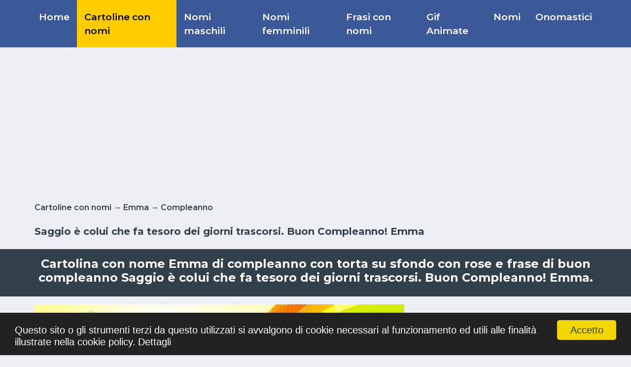

--- FILE ---
content_type: text/html; charset=UTF-8
request_url: https://www.cartolineconnomi.com/saggio-e-colui-che-fa-tesoro-dei-giorni-trascorsi-buon-compleanno-emma-l-e-na-392407.html
body_size: 42264
content:
<!DOCTYPE html>
<html class="no-js" lang="it">
<head>
<title>Saggio è colui che fa tesoro dei giorni trascorsi. Buon Compleanno! Emma | Cartolina con torta su sfondo con rose | Cartoline di compleanno | cartolineconnomi.com</title>
<meta http-equiv="content-type" content="text/html; charset=utf-8" />
<meta content="width=device-width, initial-scale=1.0" name="viewport">
<meta name="keywords" content="Emma, compleanno, cartolina, biglietto, Torta" />
<meta name="description" content="Cartolina con nome Emma di compleanno con torta su sfondo con rose e frase di buon compleanno Saggio è colui che fa tesoro dei giorni trascorsi. Buon Compleanno! Emma." />
<meta name="author" content="cartolineconnomi.com" />
<meta name="copyright" content="Copyright cartolineconnomi.com 2024. All rights reserved" />
<meta name="publisher" content="cartolineconnomi.com" />
<meta name="generator" content="cartolineconnomi.com" />
<meta name="formatter" content="cartolineconnomi.com" />
<meta name="reply-to" content="messaggiauguricartoline@gmail.com" />
<meta name="email" content="messaggiauguricartoline@gmail.com" />
<meta name="audience" content="Global" />
<meta name="distribution" content="Local" />
<meta name="language" content="it-IT" />
<meta name="abstract" content="cartolineconnomi.com" />
<meta name="robots" content="index,follow" />
<meta name="rating" content="cartolineconnomi.com" />
<meta name="classification" content="cartolineconnomi.com" />
<meta property="fb:app_id" content="720199334805872"/>
<meta property="og:site_name" content="cartolineconnomi.com"/>
<meta property="og:title" content="Saggio è colui che fa tesoro dei giorni trascorsi. Buon Compleanno! Emma"/>
<meta property="og:type" content="website"/>
<meta property="og:url" content="https://www.cartolineconnomi.com/saggio-e-colui-che-fa-tesoro-dei-giorni-trascorsi-buon-compleanno-emma-l-e-na-392407.html"/>
<meta property="og:description" content="Fare clic per visualizzare la cartolina!"/>
<meta property="og:image" content="https://www.cartolineconnomi.com/images/nome/compleanno/emma/compleanno-emma-392407.jpg"/>
<meta property="og:image:type" content="image/jpeg"/>
<meta property="og:image:width" content="800"/>
<meta property="og:image:height" content="400"/>
<meta name="google-site-verification" content="71XsIt17SvUTi3UtcurhHJfYq5GaRC34Xcv0fUMUWAM" />
<meta name="pinterest" content="nopin" />
<link rel="shortcut icon" href="https://www.cartolineconnomi.com/favicon.ico" />

<!-- Google Web Fonts -->
<link
rel="stylesheet"
href="https://fonts.googleapis.com/css2?family=Montserrat:wght@400;500;600;700&display=swap"
media="print"
onload="this.media='all'"
/>
<noscript>
	<link
		href="https://fonts.googleapis.com/css2?family=Montserrat:wght@400;500;600;700&display=swap"
		rel="stylesheet"
		type="text/css"
	/>
</noscript>
<!-- Customized Bootstrap Stylesheet -->
<link rel="stylesheet" href="https://cdn.jsdelivr.net/npm/bootstrap@4.6.2/dist/css/bootstrap.min.css" integrity="sha384-xOolHFLEh07PJGoPkLv1IbcEPTNtaed2xpHsD9ESMhqIYd0nLMwNLD69Npy4HI+N" crossorigin="anonymous">
<link href="https://www.felicitaricunume.com/articles/assets/stylesheets/style20230209.css?id=4" rel="stylesheet" >

<script src="https://code.jquery.com/jquery-3.6.3.min.js" integrity="sha256-pvPw+upLPUjgMXY0G+8O0xUf+/Im1MZjXxxgOcBQBXU=" crossorigin="anonymous"></script>
<script src="https://www.felicitaricunume.com/articles/assets/javascripts/lazysizes.min.js" async=""></script>

<link rel="preload" as="image" href="https://www.cartolineconnomi.com/webp/nome/compleanno/emma/compleanno-emma-392407.webp" /></head>
<body><script async src="https://pagead2.googlesyndication.com/pagead/js/adsbygoogle.js?client=ca-pub-0915869097648292"
     crossorigin="anonymous"></script>
<script>
  function fb_share(url)
  {	
		$.post( "index.php", { submit: 1, page: 'facebook', action: 'share', url: url} );
		window.open
		(
			'https://www.facebook.com/sharer/sharer.php?u='+url,
			'facebook-share-dialog',
			'width=626,height=436'
		);
		return false;
  }
</script> 


	<!-- Begin Cookie Consent plugin by Silktide - http://silktide.com/cookieconsent -->
	<script type="text/javascript">
		window.cookieconsent_options = {"message":"<span class='h5 text-white'>Questo sito o gli strumenti terzi da questo utilizzati si avvalgono di cookie necessari al funzionamento ed utili alle finalità illustrate nella cookie policy.</span>", "dismiss" : "<span class='h5 text-black'>Accetto</span>", "learnMore" : "<span class='h5 text-white'>Dettagli</span>" , "link": 'https://www.google.com/policies/technologies/cookies/', "theme":"dark-bottom"};
	</script>
	<script type="text/javascript" src="//cdnjs.cloudflare.com/ajax/libs/cookieconsent2/1.0.9/cookieconsent.min.js"></script>
	<!-- End Cookie Consent plugin -->
			<div class="container-fluid p-0">
	<nav class="navbar navbar-expand-lg bg-primary navbar-dark py-2 py-lg-0 px-lg-5">
		<a href="https://www.cartolineconnomi.com" class="navbar-brand d-block d-lg-none">
			<div class="m-0 display-6 text-white small"><img src="images/logo.png" class="mr-2" width="30" height="30" title="Felicitari cu nume">Cartoline con nomi</div>
		</a>
		<button type="button" name="menu_button" aria-label="Menu" class="navbar-toggler" data-toggle="collapse" data-target="#navbarCollapse">
			<span class="navbar-toggler-icon"></span>
		</button>
		<div class="collapse navbar-collapse justify-content-between px-0 px-lg-3" id="navbarCollapse">
			<div class="navbar-nav mr-auto py-0">
															<a href="https://www.cartolineconnomi.com" title="Cartoline con nomi" class="nav-item nav-link ">Home</a>
																				<a href="https://www.cartolineconnomi.com/cartoline-con-nomi.html" title="Cartoline con nomi" class="nav-item nav-link  active ">Cartoline con nomi</a>
																																																																								
									<a href="https://www.cartolineconnomi.com/cartoline-con-nomi-maschili-s-m.html" title="Cartoline con nomi maschili" class="nav-item nav-link ">Nomi maschili</a>
									<a href="https://www.cartolineconnomi.com/cartoline-con-nomi-femminili-s-f.html" title="Cartoline con nomi femminili" class="nav-item nav-link ">Nomi femminili</a>
				
																																	<a href="https://www.cartolineconnomi.com/frasi-con-nomi.html" title="Frasi con nomi" class="nav-item nav-link ">Frasi con nomi</a>
																				<a href="https://www.cartolineconnomi.com/gif-animate.html" title="Gif Animate" class="nav-item nav-link ">Gif Animate</a>
																				<a href="https://www.cartolineconnomi.com/nomi.html" title="Tutti i nomi" class="nav-item nav-link ">Nomi</a>
																																						<a href="https://www.cartolineconnomi.com/calendario-onomastici.html" title="Calendario Onomastici" class="nav-item nav-link ">Onomastici</a>
																					</div>
		</div>
	</nav>
</div>
	<!-- Path Start -->
<div class="container-fluid py-2">
	<div class="container">
				<div class="row d-lg-none">
			<div class="col-12">
				<div class="ads" style="min-height: 250px;">
					<script async src="https://pagead2.googlesyndication.com/pagead/js/adsbygoogle.js?client=ca-pub-0915869097648292"
     crossorigin="anonymous"></script>
<!-- felicitari300x250 -->
<ins class="adsbygoogle"
     style="display:inline-block;width:300px;height:250px"
     data-ad-client="ca-pub-0915869097648292"
     data-ad-slot="2819966985"></ins>
<script>
     (adsbygoogle = window.adsbygoogle || []).push({});
</script>				</div>
			</div>
		</div>
		<div class="row d-none d-lg-block">
			<div class="col-12">
				<div class="ads" style="min-height: 250px;"><script async src="https://pagead2.googlesyndication.com/pagead/js/adsbygoogle.js?client=ca-pub-0915869097648292"
     crossorigin="anonymous"></script>
<!-- felicitari728x90 -->
<ins class="adsbygoogle"
     style="display:block"
     data-ad-client="ca-pub-0915869097648292"
     data-ad-slot="7389767387"
     data-ad-format="auto"></ins>
<script>
     (adsbygoogle = window.adsbygoogle || []).push({});
</script></div>
			</div>
		</div>
				<div class="row align-items-center">
			<div class="col-12">
				<div class="d-flex justify-content-between">
					<span class="text-black text-center font-weight-semi-bold"><a href="https://www.cartolineconnomi.com/cartoline-con-nomi.html" title="Cartoline con nomi" class="text-secondary">Cartoline con nomi</a> &rarr; <a href="https://www.cartolineconnomi.com/cartoline-con-nome-emma-nn-69.html" title="Emma" class="text-secondary">Emma</a> &rarr; <a href="https://www.cartolineconnomi.com/il-più-popolari-cartoline-con-nome-emma-di-compleanno-ncs-1-nn-69.html" class="text-secondary" title="Compleanno">Compleanno</a></span>
				</div>
			</div>
		</div>
	</div>
</div>
<!-- Path End -->

<!-- Title Start -->
<div class="container-fluid py-3">
	<div class="container">
				<div class="row align-items-center">
			<div class="col-12">
				<div class="d-flex justify-content-between">
					<h1 class="text-black text-center">Saggio è colui che fa tesoro dei giorni trascorsi. Buon Compleanno! Emma</h1>
				</div>
			</div>
		</div>
	</div>
</div>
<!-- Title End -->

				
<!-- Description Start -->
<div class="container-fluid bg-secondary py-3 mb-3 d-none d-lg-block">
	<div class="container">
		<div class="row align-items-center bg-secondary">
			<div class="col-xs-12">
				<div class="d-flex justify-content-between">
					<h2 class="text-white text-center">Cartolina con nome Emma di compleanno con torta su sfondo con rose e frase di buon compleanno Saggio è colui che fa tesoro dei giorni trascorsi. Buon Compleanno! Emma.</h2>
				</div>
			</div>
		</div>
	</div>
</div>
<!-- Description End -->	<div class="container-fluid mt-3">
		<div class="container">
			<div class="row">
			  <div class="col-lg-8 col-md-12 col-sm-12 col-xs-12">		
											<div class="row mb-3 d-lg-none">
		<div class="col-12">							
			<div class="bg-white border border-top-0 p-3 text-secondary text-start">
				Cartolina con nome Emma di compleanno con torta su sfondo con rose e frase di buon compleanno Saggio è colui che fa tesoro dei giorni trascorsi. Buon Compleanno! Emma.
			</div>
		</div>
	</div>
															<div class="row mb-3">
						<div class="col-12">
														<a href="https://www.cartolineconnomi.com/index.php?page=cardcustom&action=customize&submit=1&names_imageid=392407&letter=e" target="_blank" title="Personalizzare con foto">
																													   <picture>
									  <source srcset="https://www.cartolineconnomi.com/webp/nome/compleanno/emma/compleanno-emma-392407.webp" type="image/webp">
									  <source srcset="https://www.cartolineconnomi.com/images/nome/compleanno/emma/compleanno-emma-392407.jpg" type="image/jpeg"> 
									  <img class="img-fluid w-100"  width="800" height="400" alt="Saggio è colui che fa tesoro dei giorni trascorsi. Buon Compleanno! Emma | Cartolina con torta su sfondo con rose | Cartoline di compleanno" title="Saggio è colui che fa tesoro dei giorni trascorsi. Buon Compleanno! Emma | Cartolina con torta su sfondo con rose | Cartoline di compleanno" style="object-fit: cover;">
									</picture>
							 							 								</a>
							  							
						</div>

												<div class="col-12">
							<a id="cardcustom_button" href="https://www.cartolineconnomi.com/index.php?page=cardcustom&action=customize&submit=1&names_imageid=392407&letter=e" target="_blank" title="Personalizzare con foto" class="d-block w-100 text-white text-decoration-none mb-3 h6" style="background: #138912;">
							 <i class="fa-solid fa-image text-center py-4 mr-3" style="width: 65px; background: rgba(0, 0, 0, .2);"></i>
									Personalizzare con foto
							</a>
						</div>
						
					</div>
					
											<div class="row mb-3">
							<div class="col-12">							
								<div class="bg-white border border-top-0 p-3 text-secondary text-justify">
									<h5 class="text-black text-center">Ti piace questa cartolina ma non ha il nome che desideri? <a id="template_link" href="https://www.cartolinepersonalizzate.com/crea-cartolina-personalizzate-saggio-e-colui-che-fa-tesoro-dei-giorni-trascorsi-buon-compleanno--fp-1-i-3573.html" title="Personalizzare cartolina" target="_blank">Clicca quii</a> per personalizzare la cartolina con il nome che desideri.</h5>
									
										<script type="text/javascript">
										$(document).ready(function()
										{
											$('#template_link').click(function () 
											{
												$.post( "index.php", { submit: 1, page: 'cardname', action: 'template', names_templateid: '1531'})
											});
										});
										</script>
									
									
								</div>
							</div>
						</div>
					
					<div class="row mb-3">
						<div class="col-12">
							<a id="download_button" href="https://www.cartolineconnomi.com/saggio-e-colui-che-fa-tesoro-dei-giorni-trascorsi-buon-compleanno-emma-l-e-nad-392407.html" target="_blank" title="Scarica la Cartolina" class="d-block w-100 text-white text-decoration-none mb-3 h6" style="background: #39569E;">
									<i class="fa fa-download text-center py-4 mr-3" style="width: 65px; background: rgba(0, 0, 0, .2);"></i>
									Scarica la Cartolina
							</a>
							
							<script type="text/javascript">
							$(document).ready(function()
							{
								$('#download_button').click(function () 
								{
									$.post( "index.php", { submit: 1, page: 'cardname', action: 'download', names_imageid: '392407'})
								});
							});
							</script>
							

							<a onclick="fb_share('https://www.cartolineconnomi.com/saggio-e-colui-che-fa-tesoro-dei-giorni-trascorsi-buon-compleanno-emma-l-e-na-392407.html');" target="_blank" title="Condividi su Facebook" href="https://www.facebook.com/sharer/sharer.php?u=https://www.cartolineconnomi.com/saggio-e-colui-che-fa-tesoro-dei-giorni-trascorsi-buon-compleanno-emma-l-e-na-392407.html" class="d-block  text-white text-decoration-none mb-3 h6" style="background: #39569E;">
								<i class="fab fa-facebook-f text-center py-4 mr-3" style="width: 65px; background: rgba(0, 0, 0, .2);"></i>
								Condividi su Facebook
							</a>

							<a id="WhatsApp" href="whatsapp://send?text=https://www.cartolineconnomi.com/saggio-e-colui-che-fa-tesoro-dei-giorni-trascorsi-buon-compleanno-emma-l-e-na-392407.html" title="Condividi su WhatsApp" class="d-block w-100 text-white text-decoration-none mb-3 h6 d-lg-none" style="background: #4D7319;">
								<i class="fab fa-whatsapp text-center py-4 mr-3" style="width: 65px; background: rgba(0, 0, 0, .2);"></i>
								Condividi su WhatsApp
							</a>

							
								<script type="text/javascript">
								$(document).ready(function()
								{
									$('#WhatsApp').click(function () 
									{
										$.post( "index.php", { submit: 1, page: 'cardname', action: 'whatsapp', names_imageid: '392407'})
									});
								});
								</script>
							

							<a href="https://twitter.com/intent/tweet?url=https://www.cartolineconnomi.com/saggio-e-colui-che-fa-tesoro-dei-giorni-trascorsi-buon-compleanno-emma-l-e-na-392407.html" target="_blank" class="d-block w-100 text-white text-decoration-none mb-3 h6" style="background: #336699;">
								<i class="fab fa-twitter text-center py-4 mr-3" style="width: 65px; background: rgba(0, 0, 0, .2);"></i>
								Condividi su Twitter
							</a>

					  </div>
					</div>
					
					<div class="row">
						<div class="col-12">
							<div class="ads"><script async src="https://pagead2.googlesyndication.com/pagead/js/adsbygoogle.js?client=ca-pub-0915869097648292"
     crossorigin="anonymous"></script>
<!-- Responsive Ad -->
<ins class="adsbygoogle"
     style="display:block"
     data-ad-client="ca-pub-0915869097648292"
     data-ad-slot="2284218583"
     data-ad-format="auto"
     data-full-width-responsive="true"></ins>
<script>
     (adsbygoogle = window.adsbygoogle || []).push({});
</script></div>
						</div>
					</div>

											<div class="row mb-3">
							<div class="col-12 mb-0">
								<div class="section-title mb-0">
									<span class="m-0 font-weight-bold h5">Descrizione cartolina</span>
								</div>
							</div>
							<div class="col-12">							
								<div class="bg-white border border-top-0 p-3 text-secondary text-justify">
									Con questa cartolina con torta su sfondo con rose, riuscirai a portare una gioia immensa al festeggiato nel giorno del suo compleanno. È un gesto piccolo, ma pieno d'affetto, che rimarrà per sempre nella sua memoria. Il nome <b>Emma</b> è il fulcro di questo biglietto, inciso con eleganza e raffinatezza per far sentire davvero speciale il festeggiato nel giorno del suo compleanno. <br/>Questo biglietto di auguri di compleanno con il nome <b>Emma</b> può essere scaricata gratis o inviare tramite Whatsapp, Facebook, Twitter, Pinterest.<br/>Immagine di buon compleanno con torta su sfondo con rose e dimensioni 800px x 400px.
								</div>
							</div>
							<div class="col-12">
								<div class="bg-white border border-top-0 p-3 text-secondary text-justify align-items-center">
									<small class="ml-3"><i class="fa fa-eye mr-2"></i> 422</small>
									<small class="ml-3"><i class="fa fa-share mr-2"></i>0</small>
									<small class="ml-3"><i class="fa fa-download mr-2"></i>0</small>
								</div>
							</div>
														  <div class="col-12">
								<div class="bg-white border border-top-0 p-3 text-secondary text-justify align-items-center">
																			<small class="btn btn-sm btn-primary m-1">Torta</small>
																	</div>
							 </div>
								

						</div>
						

					<div class="row">
						<div class="col-12">
							<div class="mb-3">
		<a href="https://www.cartolineconnomi.com/buon-compleanno-emma-l-e-na-4834.html" title="Cartoline di compleanno | Buon compleanno Emma" class="d-block w-100 text-white text-decoration-none mb-3 h6" style="background: #39569E;">
		<i class="fa fa-arrow-left text-center py-4 mr-3" style="width: 65px; background: rgba(0, 0, 0, .2);"></i>
		Cartolina precedente
	</a>
			<a href="https://www.cartolineconnomi.com/auguri-di-buon-compleanno-emma-l-e-na-85717.html" title="Cartoline di compleanno | Auguri di Buon Compleanno Emma!" class="d-block w-100 text-white text-decoration-none mb-3 h6" style="background: #39569E;">
		<i class="fa fa-arrow-right text-center py-4 mr-3" style="width: 65px; background: rgba(0, 0, 0, .2);"></i>
		Prossima cartolina
	</a>
		<a href="https://www.cartolineconnomi.com/il-più-popolari-cartoline-con-nome-emma-di-compleanno-ncs-1-nn-69.html" title="Tutti di compleanno Emma" class="d-block w-100 text-white text-decoration-none mb-3 h6" style="background: #39569E;">
		<i class="fa fa-list-alt text-center py-4 mr-3" style="width: 65px; background: rgba(0, 0, 0, .2);"></i>
		Visualizzare tutte (242)
	</a>
</div>
	<div class="mt-3 mb-6">
		<a href="https://www.cartolineconnomi.com/frasi-di-compleanno-con-nome-emma-mnn-69-mnc-1.html" title="Frasi con il nome Emma" class="d-block btn btn-primary btn-lg">Frasi con il nome Emma</a>
	</div>
	<div class="mt-3 mb-6">
		<a href="https://www.cartolineconnomi.com/buon-compleanno-emma-gif-animate-gnn-69-gnc-1.html" title="Gif Animate con il nome Emma" class="d-block btn btn-success btn-lg">Gif Animate con il nome Emma</a>
	</div>
						</div>
					</div>
					
						<div id="div-cards" class="row mt-3">
			<div class="col-12">
				<div class="section-title">
					<span class="m-0 font-weight-bold h5">Questo potrebbe interessarti...</span>
				</div>
			</div>
							<div class="col-xs-12 col-sm-12 col-md-12 col-lg-4">
	<div class="position-relative mb-3">
		

		 		 <a href="https://www.cartolineconnomi.com/ti-auguro-una-giornata-piena-di-felicita-e-un-anno-pieno-di-gioia-buon-compleanno-emma-l-e-na-393594.html" title="Cartoline di compleanno | Ti auguro una giornata  piena di felicità e un  anno pieno di gioia. Buon compleanno Emma!">
		 		 	
		 			   <picture>
				  <source data-srcset="https://www.cartolineconnomi.com/webp/nome/compleanno/emma/compleanno-emma-393594.webp" type="image/webp">
				  <source data-srcset="https://www.cartolineconnomi.com/images/nome/compleanno/emma/compleanno-emma-393594.jpg" type="image/jpeg"> 
				  <img class="lazyload img-fluid w-100"  width="800" height="400" alt="Cartoline di compleanno | Ti auguro una giornata  piena di felicità e un  anno pieno di gioia. Buon compleanno Emma!" title="Cartoline di compleanno | Ti auguro una giornata  piena di felicità e un  anno pieno di gioia. Buon compleanno Emma!" style="object-fit: cover;">
				</picture>
		  		
				</a>
				
		 		 <div class="d-flex justify-content-between bg-primary border border-top-0 text-white p-2">
			<div class="d-flex align-items-center">
				<span class="ml-2">Immagine con torta su sfondo rosso</span>
			</div>
		 </div>
		
		<div class="bg-white border border-top-0 p-2">
			<div class="mt-2 mb-2">
				<a class="badge badge-secondary text-uppercase font-weight-semi-bold p-2 mr-2 mb-3" title="Cartoline con nomi di compleanno" href="https://www.cartolineconnomi.com/cartoline-con-nome-emma-di-compleanno-nc-1-nn-69.html">Compleanno</a>
				<small>2018-11-11</small>
			</div>
							<a class="h4 d-block mb-3 text-secondary" href="https://www.cartolineconnomi.com/ti-auguro-una-giornata-piena-di-felicita-e-un-anno-pieno-di-gioia-buon-compleanno-emma-l-e-na-393594.html" title="Cartoline di compleanno | Ti auguro una giornata  piena di felicità e un  anno pieno di gioia. Buon compleanno Emma!">Ti auguro una giornata  piena di felicità e un  anno pieno di gioia. Buon compleanno Emma!</a>
					</div>

		<div class="bg-white border border-top-0 p-2">
			<div class="d-flex align-items-center">
								<a id="custom_393594" class="btn btn-md btn-primary ml-2 custom" title="Personalizzare" href="https://www.cartolineconnomi.com/index.php?page=cardcustom&action=customize&submit=1&names_imageid=393594&letter=e" target="_blank"><i class="fa fa-cog"></i></a>
								<a id="download_393594" class="btn btn-md btn-info ml-2 download" title="Scarica la Cartolina" href="https://www.cartolineconnomi.com/ti-auguro-una-giornata-piena-di-felicita-e-un-anno-pieno-di-gioia-buon-compleanno-emma-l-e-nad-393594.html" target="_blank"><i class="fa fa-download"></i></a>
				<a id="whatsapp_393594" href="whatsapp://send?text=https://www.cartolineconnomi.com/images/nome/compleanno/emma/compleanno-emma-393594.jpg" title="Condividi su WhatsApp" class="btn btn-md btn-info ml-2 d-lg-none whatsapp" style="background: #3EBE2B;"><i class="fab fa-whatsapp"></i></a>
				<a id="facebook_393594" class="btn btn-md btn-info ml-2 facebook" style="background: #39569E;"><i class="fab fa-facebook" onclick="fb_share('https://www.cartolineconnomi.com/images/nome/compleanno/emma/compleanno-emma-393594.jpg');" target="_blank" title="Condividi su Facebook"> </i></a>
			</div>
		</div>

		
		
	</div>
</div>							<div class="col-xs-12 col-sm-12 col-md-12 col-lg-4">
	<div class="position-relative mb-3">
		

		 		 <a href="https://www.cartolineconnomi.com/buon-compleanno-emma-torta-l-e-na-406918.html" title="Cartoline di compleanno | Buon Compleanno Emma! - Torta">
		 		 	
		 			   <picture>
				  <source data-srcset="https://www.cartolineconnomi.com/webp/nome/compleanno/emma/compleanno-emma-406918.webp" type="image/webp">
				  <source data-srcset="https://www.cartolineconnomi.com/images/nome/compleanno/emma/compleanno-emma-406918.jpg" type="image/jpeg"> 
				  <img class="lazyload img-fluid w-100"  width="700" height="550" alt="Cartoline di compleanno | Buon Compleanno Emma! - Torta" title="Cartoline di compleanno | Buon Compleanno Emma! - Torta" style="object-fit: cover;">
				</picture>
		  		
				</a>
				
		 		 <div class="d-flex justify-content-between bg-primary border border-top-0 text-white p-2">
			<div class="d-flex align-items-center">
				<span class="ml-2">Immagine con torta con fiori per le donne</span>
			</div>
		 </div>
		
		<div class="bg-white border border-top-0 p-2">
			<div class="mt-2 mb-2">
				<a class="badge badge-secondary text-uppercase font-weight-semi-bold p-2 mr-2 mb-3" title="Cartoline con nomi di compleanno" href="https://www.cartolineconnomi.com/cartoline-con-nome-emma-di-compleanno-nc-1-nn-69.html">Compleanno</a>
				<small>2018-11-19</small>
			</div>
							<a class="h4 d-block mb-3 text-secondary" href="https://www.cartolineconnomi.com/buon-compleanno-emma-torta-l-e-na-406918.html" title="Cartoline di compleanno | Buon Compleanno Emma! - Torta">Buon Compleanno Emma! - Torta</a>
					</div>

		<div class="bg-white border border-top-0 p-2">
			<div class="d-flex align-items-center">
								<a id="custom_406918" class="btn btn-md btn-primary ml-2 custom" title="Personalizzare" href="https://www.cartolineconnomi.com/index.php?page=cardcustom&action=customize&submit=1&names_imageid=406918&letter=e" target="_blank"><i class="fa fa-cog"></i></a>
								<a id="download_406918" class="btn btn-md btn-info ml-2 download" title="Scarica la Cartolina" href="https://www.cartolineconnomi.com/buon-compleanno-emma-torta-l-e-nad-406918.html" target="_blank"><i class="fa fa-download"></i></a>
				<a id="whatsapp_406918" href="whatsapp://send?text=https://www.cartolineconnomi.com/images/nome/compleanno/emma/compleanno-emma-406918.jpg" title="Condividi su WhatsApp" class="btn btn-md btn-info ml-2 d-lg-none whatsapp" style="background: #3EBE2B;"><i class="fab fa-whatsapp"></i></a>
				<a id="facebook_406918" class="btn btn-md btn-info ml-2 facebook" style="background: #39569E;"><i class="fab fa-facebook" onclick="fb_share('https://www.cartolineconnomi.com/images/nome/compleanno/emma/compleanno-emma-406918.jpg');" target="_blank" title="Condividi su Facebook"> </i></a>
			</div>
		</div>

		
		
	</div>
</div>							<div class="col-xs-12 col-sm-12 col-md-12 col-lg-4">
	<div class="position-relative mb-3">
		

		 		 <a href="https://www.cartolineconnomi.com/buon-compleanno-emma-l-e-na-325702.html" title="Cartoline di compleanno | Buon Compleanno Emma!">
		 		 	
		 			   <picture>
				  <source data-srcset="https://www.cartolineconnomi.com/webp/nome/compleanno/emma/compleanno-emma-325702.webp" type="image/webp">
				  <source data-srcset="https://www.cartolineconnomi.com/images/nome/compleanno/emma/compleanno-emma-325702.jpg" type="image/jpeg"> 
				  <img class="lazyload img-fluid w-100"  width="800" height="400" alt="Cartoline di compleanno | Buon Compleanno Emma!" title="Cartoline di compleanno | Buon Compleanno Emma!" style="object-fit: cover;">
				</picture>
		  		
				</a>
				
		 		 <div class="d-flex justify-content-between bg-primary border border-top-0 text-white p-2">
			<div class="d-flex align-items-center">
				<span class="ml-2">Immagine con crostata di fragole</span>
			</div>
		 </div>
		
		<div class="bg-white border border-top-0 p-2">
			<div class="mt-2 mb-2">
				<a class="badge badge-secondary text-uppercase font-weight-semi-bold p-2 mr-2 mb-3" title="Cartoline con nomi di compleanno" href="https://www.cartolineconnomi.com/cartoline-con-nome-emma-di-compleanno-nc-1-nn-69.html">Compleanno</a>
				<small>2017-09-24</small>
			</div>
							<a class="h4 d-block mb-3 text-secondary" href="https://www.cartolineconnomi.com/buon-compleanno-emma-l-e-na-325702.html" title="Cartoline di compleanno | Buon Compleanno Emma!">Buon Compleanno Emma!</a>
					</div>

		<div class="bg-white border border-top-0 p-2">
			<div class="d-flex align-items-center">
								<a id="custom_325702" class="btn btn-md btn-primary ml-2 custom" title="Personalizzare" href="https://www.cartolineconnomi.com/index.php?page=cardcustom&action=customize&submit=1&names_imageid=325702&letter=e" target="_blank"><i class="fa fa-cog"></i></a>
								<a id="download_325702" class="btn btn-md btn-info ml-2 download" title="Scarica la Cartolina" href="https://www.cartolineconnomi.com/buon-compleanno-emma-l-e-nad-325702.html" target="_blank"><i class="fa fa-download"></i></a>
				<a id="whatsapp_325702" href="whatsapp://send?text=https://www.cartolineconnomi.com/images/nome/compleanno/emma/compleanno-emma-325702.jpg" title="Condividi su WhatsApp" class="btn btn-md btn-info ml-2 d-lg-none whatsapp" style="background: #3EBE2B;"><i class="fab fa-whatsapp"></i></a>
				<a id="facebook_325702" class="btn btn-md btn-info ml-2 facebook" style="background: #39569E;"><i class="fab fa-facebook" onclick="fb_share('https://www.cartolineconnomi.com/images/nome/compleanno/emma/compleanno-emma-325702.jpg');" target="_blank" title="Condividi su Facebook"> </i></a>
			</div>
		</div>

		
		
	</div>
</div>							<div class="col-xs-12 col-sm-12 col-md-12 col-lg-4">
	<div class="position-relative mb-3">
		

		 		 <a href="https://www.cartolineconnomi.com/tanti-auguri-di-buon-compleanno-emma-l-e-na-236664.html" title="Cartoline di compleanno | Tanti auguri di Buon Compleanno. Emma">
		 		 	
		 			   <picture>
				  <source data-srcset="https://www.cartolineconnomi.com/webp/nome/compleanno/emma/compleanno-emma-236664.webp" type="image/webp">
				  <source data-srcset="https://www.cartolineconnomi.com/images/nome/compleanno/emma/compleanno-emma-236664.jpg" type="image/jpeg"> 
				  <img class="lazyload img-fluid w-100"  width="700" height="350" alt="Cartoline di compleanno | Tanti auguri di Buon Compleanno. Emma" title="Cartoline di compleanno | Tanti auguri di Buon Compleanno. Emma" style="object-fit: cover;">
				</picture>
		  		
				</a>
				
		 		 <div class="d-flex justify-content-between bg-primary border border-top-0 text-white p-2">
			<div class="d-flex align-items-center">
				<span class="ml-2">Immagine con composizione con fiori e torta</span>
			</div>
		 </div>
		
		<div class="bg-white border border-top-0 p-2">
			<div class="mt-2 mb-2">
				<a class="badge badge-secondary text-uppercase font-weight-semi-bold p-2 mr-2 mb-3" title="Cartoline con nomi di compleanno" href="https://www.cartolineconnomi.com/cartoline-con-nome-emma-di-compleanno-nc-1-nn-69.html">Compleanno</a>
				<small>2017-01-26</small>
			</div>
							<a class="h4 d-block mb-3 text-secondary" href="https://www.cartolineconnomi.com/tanti-auguri-di-buon-compleanno-emma-l-e-na-236664.html" title="Cartoline di compleanno | Tanti auguri di Buon Compleanno. Emma">Tanti auguri di Buon Compleanno. Emma</a>
					</div>

		<div class="bg-white border border-top-0 p-2">
			<div class="d-flex align-items-center">
								<a id="custom_236664" class="btn btn-md btn-primary ml-2 custom" title="Personalizzare" href="https://www.cartolineconnomi.com/index.php?page=cardcustom&action=customize&submit=1&names_imageid=236664&letter=e" target="_blank"><i class="fa fa-cog"></i></a>
								<a id="download_236664" class="btn btn-md btn-info ml-2 download" title="Scarica la Cartolina" href="https://www.cartolineconnomi.com/tanti-auguri-di-buon-compleanno-emma-l-e-nad-236664.html" target="_blank"><i class="fa fa-download"></i></a>
				<a id="whatsapp_236664" href="whatsapp://send?text=https://www.cartolineconnomi.com/images/nome/compleanno/emma/compleanno-emma-236664.jpg" title="Condividi su WhatsApp" class="btn btn-md btn-info ml-2 d-lg-none whatsapp" style="background: #3EBE2B;"><i class="fab fa-whatsapp"></i></a>
				<a id="facebook_236664" class="btn btn-md btn-info ml-2 facebook" style="background: #39569E;"><i class="fab fa-facebook" onclick="fb_share('https://www.cartolineconnomi.com/images/nome/compleanno/emma/compleanno-emma-236664.jpg');" target="_blank" title="Condividi su Facebook"> </i></a>
			</div>
		</div>

		
		
	</div>
</div>							<div class="col-xs-12 col-sm-12 col-md-12 col-lg-4">
	<div class="position-relative mb-3">
		

		 		 <a href="https://www.cartolineconnomi.com/torta-buon-compleanno-emma-l-e-na-322949.html" title="Cartoline di compleanno | Torta - Buon compleanno, Emma!">
		 		 	
		 			   <picture>
				  <source data-srcset="https://www.cartolineconnomi.com/webp/nome/compleanno/emma/compleanno-emma-322949.webp" type="image/webp">
				  <source data-srcset="https://www.cartolineconnomi.com/images/nome/compleanno/emma/compleanno-emma-322949.jpg" type="image/jpeg"> 
				  <img class="lazyload img-fluid w-100"  width="800" height="400" alt="Cartoline di compleanno | Torta - Buon compleanno, Emma!" title="Cartoline di compleanno | Torta - Buon compleanno, Emma!" style="object-fit: cover;">
				</picture>
		  		
				</a>
				
		 		 <div class="d-flex justify-content-between bg-primary border border-top-0 text-white p-2">
			<div class="d-flex align-items-center">
				<span class="ml-2">Immagine con candele sulla torta</span>
			</div>
		 </div>
		
		<div class="bg-white border border-top-0 p-2">
			<div class="mt-2 mb-2">
				<a class="badge badge-secondary text-uppercase font-weight-semi-bold p-2 mr-2 mb-3" title="Cartoline con nomi di compleanno" href="https://www.cartolineconnomi.com/cartoline-con-nome-emma-di-compleanno-nc-1-nn-69.html">Compleanno</a>
				<small>2017-09-23</small>
			</div>
							<a class="h4 d-block mb-3 text-secondary" href="https://www.cartolineconnomi.com/torta-buon-compleanno-emma-l-e-na-322949.html" title="Cartoline di compleanno | Torta - Buon compleanno, Emma!">Torta - Buon compleanno, Emma!</a>
					</div>

		<div class="bg-white border border-top-0 p-2">
			<div class="d-flex align-items-center">
								<a id="custom_322949" class="btn btn-md btn-primary ml-2 custom" title="Personalizzare" href="https://www.cartolineconnomi.com/index.php?page=cardcustom&action=customize&submit=1&names_imageid=322949&letter=e" target="_blank"><i class="fa fa-cog"></i></a>
								<a id="download_322949" class="btn btn-md btn-info ml-2 download" title="Scarica la Cartolina" href="https://www.cartolineconnomi.com/torta-buon-compleanno-emma-l-e-nad-322949.html" target="_blank"><i class="fa fa-download"></i></a>
				<a id="whatsapp_322949" href="whatsapp://send?text=https://www.cartolineconnomi.com/images/nome/compleanno/emma/compleanno-emma-322949.jpg" title="Condividi su WhatsApp" class="btn btn-md btn-info ml-2 d-lg-none whatsapp" style="background: #3EBE2B;"><i class="fab fa-whatsapp"></i></a>
				<a id="facebook_322949" class="btn btn-md btn-info ml-2 facebook" style="background: #39569E;"><i class="fab fa-facebook" onclick="fb_share('https://www.cartolineconnomi.com/images/nome/compleanno/emma/compleanno-emma-322949.jpg');" target="_blank" title="Condividi su Facebook"> </i></a>
			</div>
		</div>

		
		
	</div>
</div>							<div class="col-xs-12 col-sm-12 col-md-12 col-lg-4">
	<div class="position-relative mb-3">
		

		 		 <a href="https://www.cartolineconnomi.com/il-tuo-sorriso-faccia-per-sempre-da-sfondo-alla-tua-vita-buon-compleanno-emma-l-e-na-260043.html" title="Cartoline di compleanno | Il tuo sorriso faccia per sempre da sfondo alla tua vita. Buon compleanno, Emma">
		 		 	
		 			   <picture>
				  <source data-srcset="https://www.cartolineconnomi.com/webp/nome/compleanno/emma/compleanno-emma-260043.webp" type="image/webp">
				  <source data-srcset="https://www.cartolineconnomi.com/images/nome/compleanno/emma/compleanno-emma-260043.jpg" type="image/jpeg"> 
				  <img class="lazyload img-fluid w-100"  width="800" height="400" alt="Cartoline di compleanno | Il tuo sorriso faccia per sempre da sfondo alla tua vita. Buon compleanno, Emma" title="Cartoline di compleanno | Il tuo sorriso faccia per sempre da sfondo alla tua vita. Buon compleanno, Emma" style="object-fit: cover;">
				</picture>
		  		
				</a>
				
		 		 <div class="d-flex justify-content-between bg-primary border border-top-0 text-white p-2">
			<div class="d-flex align-items-center">
				<span class="ml-2">Immagine con disegno con torta e regalo</span>
			</div>
		 </div>
		
		<div class="bg-white border border-top-0 p-2">
			<div class="mt-2 mb-2">
				<a class="badge badge-secondary text-uppercase font-weight-semi-bold p-2 mr-2 mb-3" title="Cartoline con nomi di compleanno" href="https://www.cartolineconnomi.com/cartoline-con-nome-emma-di-compleanno-nc-1-nn-69.html">Compleanno</a>
				<small>2017-03-16</small>
			</div>
							<a class="h4 d-block mb-3 text-secondary" href="https://www.cartolineconnomi.com/il-tuo-sorriso-faccia-per-sempre-da-sfondo-alla-tua-vita-buon-compleanno-emma-l-e-na-260043.html" title="Cartoline di compleanno | Il tuo sorriso faccia per sempre da sfondo alla tua vita. Buon compleanno, Emma">Il tuo sorriso faccia per sempre da sfondo alla tua vita. Buon compleanno, Emma</a>
					</div>

		<div class="bg-white border border-top-0 p-2">
			<div class="d-flex align-items-center">
								<a id="custom_260043" class="btn btn-md btn-primary ml-2 custom" title="Personalizzare" href="https://www.cartolineconnomi.com/index.php?page=cardcustom&action=customize&submit=1&names_imageid=260043&letter=e" target="_blank"><i class="fa fa-cog"></i></a>
								<a id="download_260043" class="btn btn-md btn-info ml-2 download" title="Scarica la Cartolina" href="https://www.cartolineconnomi.com/il-tuo-sorriso-faccia-per-sempre-da-sfondo-alla-tua-vita-buon-compleanno-emma-l-e-nad-260043.html" target="_blank"><i class="fa fa-download"></i></a>
				<a id="whatsapp_260043" href="whatsapp://send?text=https://www.cartolineconnomi.com/images/nome/compleanno/emma/compleanno-emma-260043.jpg" title="Condividi su WhatsApp" class="btn btn-md btn-info ml-2 d-lg-none whatsapp" style="background: #3EBE2B;"><i class="fab fa-whatsapp"></i></a>
				<a id="facebook_260043" class="btn btn-md btn-info ml-2 facebook" style="background: #39569E;"><i class="fab fa-facebook" onclick="fb_share('https://www.cartolineconnomi.com/images/nome/compleanno/emma/compleanno-emma-260043.jpg');" target="_blank" title="Condividi su Facebook"> </i></a>
			</div>
		</div>

		
		
	</div>
</div>				</div>
			<div class="mt-3 mb-6">
		  <a href="https://www.cartolineconnomi.com/cartoline-con-nome-emma-di-compleanno-nc-1-nn-69.html" title="Cartoline con nome Emma" class="d-block btn btn-secondary btn-lg font-weight-bold"><i class="fa fa-arrow-right text-center py-2 mr-3"></i>Cartoline con nome Emma</a>
		</div>
	
					<div class="row">
						<div class="col-12">
							<div class="ads"><script async src="https://pagead2.googlesyndication.com/pagead/js/adsbygoogle.js?client=ca-pub-0915869097648292"
     crossorigin="anonymous"></script>
<!-- Responsive Ad -->
<ins class="adsbygoogle"
     style="display:block"
     data-ad-client="ca-pub-0915869097648292"
     data-ad-slot="2284218583"
     data-ad-format="auto"
     data-full-width-responsive="true"></ins>
<script>
     (adsbygoogle = window.adsbygoogle || []).push({});
</script></div>
						</div>
					</div>
					
				</div>
				<div class="col-lg-4 col-md-12 col-sm-12 col-xs-12">
		
		<div class="ads d-none d-lg-block"><script async src="https://pagead2.googlesyndication.com/pagead/js/adsbygoogle.js?client=ca-pub-0915869097648292"
     crossorigin="anonymous"></script>
<!-- felicitari300x600 -->
<ins class="adsbygoogle"
     style="display:block"
     data-ad-client="ca-pub-0915869097648292"
     data-ad-slot="1343233789"
     data-ad-format="auto"></ins>
<script>
     (adsbygoogle = window.adsbygoogle || []).push({});
</script></div>

		<!-- Follow Us Start -->
		<div class="mb-3 d-none d-lg-block">
			
			<div class="bg-white text-center border border-top-0 p-3">
							</div>
		</div>
		<!-- Follow Us End -->


		<div class="ads d-none d-lg-block"><script async src="https://pagead2.googlesyndication.com/pagead/js/adsbygoogle.js?client=ca-pub-0915869097648292"
     crossorigin="anonymous"></script>
<!-- felicitari300x250 -->
<ins class="adsbygoogle"
     style="display:inline-block;width:300px;height:250px"
     data-ad-client="ca-pub-0915869097648292"
     data-ad-slot="2819966985"></ins>
<script>
     (adsbygoogle = window.adsbygoogle || []).push({});
</script></div>

</div>			</div>
		</div>
	</div>
	


<script type="text/javascript">
  $('.download').click(function () 
  {
		var names_imageid = $(this).attr('id').replace("download_", "");
		$.post( "index.php", { submit: 1, page: 'cardname', action: 'download', names_imageid: names_imageid })
  });

  $('.whatsapp').click(function () 
  {
		var names_imageid = $(this).attr('id').replace("whatsapp_", "");
		$.post( "index.php", { submit: 1, page: 'cardname', action: 'whatsapp', names_imageid: names_imageid })
  });
</script> 


		
	<div class="container-fluid py-4 px-sm-3 px-md-5 mt-3" style="background: #3B5998;">
        <div class="m-0 text-center text-white">
			<a href="https://www.cartolineconnomi.com/nomi.html" title="Nomi" class="text-white">Nomi</a>&nbsp;
	<a href="https://www.cartolineconnomi.com/ricerche.html" title="Ricerche" class="text-white">Ricerche</a>&nbsp;
	<a href="https://www.cartolineconnomi.com/privacy-policy.html" title="Privacy Policy" class="text-white">Privacy Policy</a>&nbsp;
	<a href="https://www.cartolineconnomi.com/calendario-onomastici.html" title="Onomastici" class="text-white">Onomastici</a>&nbsp;
		<br/>
		&copy; <a href="https://www.cartolineconnomi.com" class="text-white">cartolineconnomi.com</a>. All Rights Reserved.</div>
    </div>

    <!-- Back to Top -->
    <a href="#" class="btn btn-primary btn-square back-to-top"><i class="fa fa-arrow-up"></i></a>


    <!-- JavaScript Libraries -->
    <script src="https://cdn.jsdelivr.net/npm/bootstrap@4.6.2/dist/js/bootstrap.bundle.min.js" integrity="sha384-Fy6S3B9q64WdZWQUiU+q4/2Lc9npb8tCaSX9FK7E8HnRr0Jz8D6OP9dO5Vg3Q9ct" crossorigin="anonymous"></script>

	<!-- Template Javascript -->
	<script src="https://www.felicitaricunume.com/articles/assets/javascripts/main.js"></script>
	<script src="https://www.felicitaricunume.com/articles/assets/javascripts/easing.min.js"></script>

	<script>
  (function(i,s,o,g,r,a,m){i['GoogleAnalyticsObject']=r;i[r]=i[r]||function(){
  (i[r].q=i[r].q||[]).push(arguments)},i[r].l=1*new Date();a=s.createElement(o),
  m=s.getElementsByTagName(o)[0];a.async=1;a.src=g;m.parentNode.insertBefore(a,m)
  })(window,document,'script','https://www.google-analytics.com/analytics.js','ga');

  ga('create', 'UA-71940524-11', 'auto');
  ga('send', 'pageview');

</script>	
		 <!-- Font Awesome -->
  <link href="https://cdnjs.cloudflare.com/ajax/libs/font-awesome/6.3.0/css/all.min.css" rel="stylesheet">
 </body>
</html>

--- FILE ---
content_type: text/html; charset=utf-8
request_url: https://www.google.com/recaptcha/api2/aframe
body_size: 268
content:
<!DOCTYPE HTML><html><head><meta http-equiv="content-type" content="text/html; charset=UTF-8"></head><body><script nonce="vBX0cmDB4Dm-RkmH0iEW-A">/** Anti-fraud and anti-abuse applications only. See google.com/recaptcha */ try{var clients={'sodar':'https://pagead2.googlesyndication.com/pagead/sodar?'};window.addEventListener("message",function(a){try{if(a.source===window.parent){var b=JSON.parse(a.data);var c=clients[b['id']];if(c){var d=document.createElement('img');d.src=c+b['params']+'&rc='+(localStorage.getItem("rc::a")?sessionStorage.getItem("rc::b"):"");window.document.body.appendChild(d);sessionStorage.setItem("rc::e",parseInt(sessionStorage.getItem("rc::e")||0)+1);localStorage.setItem("rc::h",'1769231960028');}}}catch(b){}});window.parent.postMessage("_grecaptcha_ready", "*");}catch(b){}</script></body></html>

--- FILE ---
content_type: text/css
request_url: https://www.felicitaricunume.com/articles/assets/stylesheets/style20230209.css?id=4
body_size: 5818
content:
body {
  font-family: "Montserrat", sans-serif;
  color: #333333;
  background-color: #EDEFF4;
}

.container {
    padding: 0px;
}
a {
  color: #007bff;
}

a:hover {
  color: #0056b3;
}

h1, h2, h3, h4, h5, h6,
.h1, .h2, .h3, .h4, .h5, .h6 {
  color: #31404B;
}

h1, .h1 {
  font-size: 1.25rem;
}

@media (max-width: 1200px) {
  h1, .h1 {
    font-size: calc(1.175rem + 0.3vw) ;
  }
}

h2, .h2 {
  font-size: 1.5rem;
}

@media (max-width: 1200px) {
  h2, .h2 {
    font-size: calc(1.275rem + 0.3vw) ;
  }
}

h3, .h3 {
  font-size: 1.75rem;
}

@media (max-width: 1200px) {
  h3, .h3 {
    font-size: calc(1.3rem + 0.6vw) ;
  }
}

h4, .h4 {
  font-size: 1.5rem;
}

@media (max-width: 1200px) {
  h4, .h4 {
    font-size: calc(1.275rem + 0.3vw) ;
  }
}

h5, .h5 {
  font-size: 1.25rem;
}

h6, .h6 {
  font-size: 1.15rem;
}

h1,
h2,
.font-weight-bold {
  font-weight: 700 !important;
}

h3,
h4,
.font-weight-semi-bold {
  font-weight: 600 !important;
}

h5,
h6,
.font-weight-medium {
  font-weight: 500 !important;
}

.font-weight-normal {
  font-weight: 400 !important;
}

medium,
.medium {
  font-size: 90%;
  font-weight: 400;
}

.form-control {
    font-size: 1.1rem;
}

.form-control:focus {
  border-color: #ffe680;
  box-shadow: 0 0 0 0.2rem rgba(255, 204, 0, 0.25);
}


.btn-primary {
  color: #212529;
  background-color: #FFCC00;
  border-color: #FFCC00;
}

.btn-primary:hover {
  color: #212529;
  background-color: #d9ad00;
  border-color: #cca300;
}

.btn-primary:focus, .btn-primary.focus {
  color: #212529;
  background-color: #d9ad00;
  border-color: #cca300;
  box-shadow: 0 0 0 0.2rem rgba(222, 179, 6, 0.5);
}

.btn-primary.disabled, .btn-primary:disabled {
  color: #212529;
  background-color: #FFCC00;
  border-color: #FFCC00;
}

.btn-primary:not(:disabled):not(.disabled):active, .btn-primary:not(:disabled):not(.disabled).active,
.show > .btn-primary.dropdown-toggle {
  color: #212529;
  background-color: #cca300;
  border-color: #bf9900;
}

.btn-primary:not(:disabled):not(.disabled):active:focus, .btn-primary:not(:disabled):not(.disabled).active:focus,
.show > .btn-primary.dropdown-toggle:focus {
  box-shadow: 0 0 0 0.2rem rgba(222, 179, 6, 0.5);
}

.btn-secondary {
  color: #fff;
  background-color: #31404B;
  border-color: #31404B;
}

.btn-secondary:hover {
  color: #fff;
  background-color: #222c34;
  border-color: #1d262c;
}

.btn-secondary:focus, .btn-secondary.focus {
  color: #fff;
  background-color: #222c34;
  border-color: #1d262c;
  box-shadow: 0 0 0 0.2rem rgba(80, 93, 102, 0.5);
}

.btn-secondary.disabled, .btn-secondary:disabled {
  color: #fff;
  background-color: #31404B;
  border-color: #31404B;
}

.btn-secondary:not(:disabled):not(.disabled):active, .btn-secondary:not(:disabled):not(.disabled).active,
.show > .btn-secondary.dropdown-toggle {
  color: #fff;
  background-color: #1d262c;
  border-color: #181f24;
}

.btn-secondary:not(:disabled):not(.disabled):active:focus, .btn-secondary:not(:disabled):not(.disabled).active:focus,
.show > .btn-secondary.dropdown-toggle:focus {
  box-shadow: 0 0 0 0.2rem rgba(80, 93, 102, 0.5);
}

.nav {
  font-size: 1.2rem;
}
.nav-link {
  font-size: 1.2rem;
}

.navbar {
  font-size: 1.2rem;
}

.navbar-dark .navbar-nav .nav-link {
  padding: 20px 15px;
  color: #FFFFFF;
  font-weight: 600;
  text-transform: none;
  outline: none;
}

.navbar-dark .navbar-nav .nav-link:hover,
.navbar-dark .navbar-nav .nav-link.active {
  color: #000000;
  background: #FFCC00;
}

@media (max-width: 991.98px) {
  .navbar-dark .navbar-nav .nav-link {
    padding: 8px 15px;
  }
}


.dropdown-menu {
  font-size: 1.3rem;
  font-weight: 700;
}

.dropdown-item:hover, .dropdown-item:focus {
  background-color: #FFCC00;
}

.dropdown-item.active, .dropdown-item:active {
  background-color: #FFCC00;
}


.nav-pills .nav-link.active,
.nav-pills .show > .nav-link {
  color: #fff;
  background-color: #FFCC00;
  font-size: 1.2rem;
  border-radius: 0.25rem;
}

.nav-pills :hover, .nav-pills:focus {
  background-color: #FFCC00;
  border-radius: 0.25rem;
}

.bg-primary {
 background-color: #3B5998 !important;
}

a.bg-primary:hover, a.bg-primary:focus,
button.bg-primary:hover,
button.bg-primary:focus {
  background-color: #cca300 !important;
}

.bg-secondary {
  background-color: #31404B !important;
}

a.bg-secondary:hover, a.bg-secondary:focus,
button.bg-secondary:hover,
button.bg-secondary:focus {
  background-color: #1d262c !important;
}

.text-primary {
  color: #FFCC00 !important;
}

a.text-primary:hover, a.text-primary:focus {
  color: #b38f00 !important;
}

.text-secondary {
  color: #31404B !important;
}

a.text-secondary:hover, a.text-secondary:focus {
  color: #13191d !important;
}

.text-light {
  color: #FFFFFF !important;
}

a.text-light:hover, a.text-light:focus {
  color: #d9d9d9 !important;
}

.text-dark {
  color: #1E2024 !important;
}

a.text-dark:hover, a.text-dark:focus {
  color: black !important;
}

.page-link {
  color: #000000;
}
.page-link:hover {
  background-color: #31404B;
  color: #FFFFFF;
}
.page-link:focus {
  box-shadow: 0 0 0 0.2rem rgba(255, 204, 0, 0.25);
}
.page-item.active .page-link {
  background-color: #31404B;
  border-color: #31404B;
}

.text-body {
  color: #9A9DA2 !important;
}

.ads_top_left {text-align:center;font-size:10px;padding: 5px;margin-bottom:20px;float:left; width:78%;}
.ads_top_right {text-align:center;font-size:10px;padding: 5px;margin-bottom:20px;float:left;width:21%;}
.ads {text-align:center;font-size:10px;padding: 5px;margin-bottom:15px;}

.section-title {
  margin-bottom: 15px;
  padding: 15px;
  display: flex;
  align-items: center;
  justify-content: space-between;
  background: #FFFFFF;
  border: 1px solid #dee2e6;
  border-left: 5px solid #FFCC00;
}

.back-to-top {
  position: fixed;
  display: none;
  right: 30px;
  bottom: 30px;
  z-index: 99;
}

--- FILE ---
content_type: text/plain
request_url: https://www.google-analytics.com/j/collect?v=1&_v=j102&a=2076988924&t=pageview&_s=1&dl=https%3A%2F%2Fwww.cartolineconnomi.com%2Fsaggio-e-colui-che-fa-tesoro-dei-giorni-trascorsi-buon-compleanno-emma-l-e-na-392407.html&ul=en-us%40posix&dt=Saggio%20%C3%A8%20colui%20che%20fa%20tesoro%20dei%20giorni%20trascorsi.%20Buon%20Compleanno!%20Emma%20%7C%20Cartolina%20con%20torta%20su%20sfondo%20con%20rose%20%7C%20Cartoline%20di%20compleanno%20%7C%20cartolineconnomi.com&sr=1280x720&vp=1280x720&_u=IEBAAEABAAAAACAAI~&jid=2026221196&gjid=940658038&cid=1243421410.1769231959&tid=UA-71940524-11&_gid=1336983887.1769231959&_r=1&_slc=1&z=1350373635
body_size: -453
content:
2,cG-NPXSM547YG